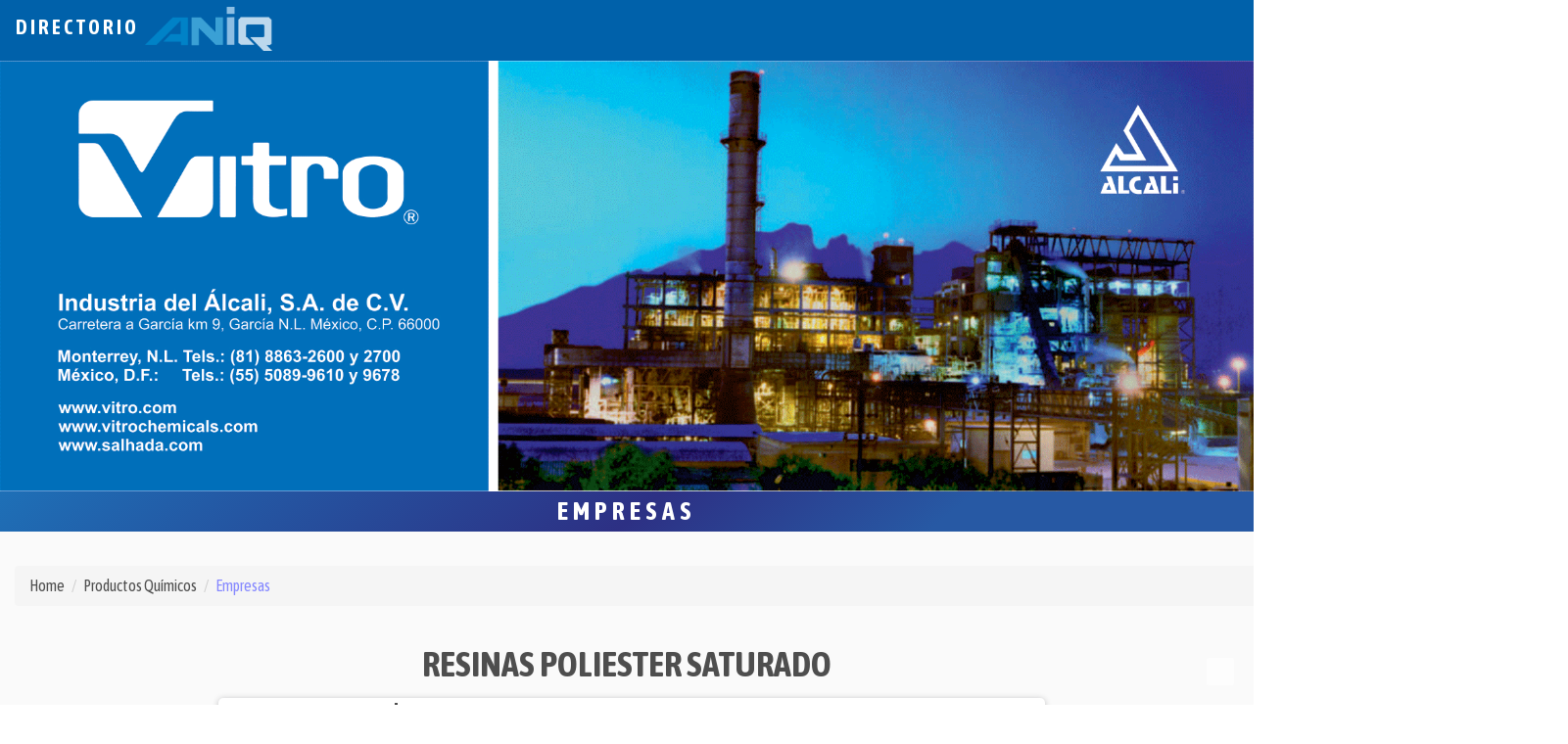

--- FILE ---
content_type: text/html
request_url: https://aniq.org.mx/directorio/Productos-Quimicos/lista-empresa-producto.asp?id=3371
body_size: 12753
content:

<!DOCTYPE html>
<html lang="es">
<head>
    <meta charset="utf-8">	<!--<meta charset="ISO-8859-1">-->
	<meta http-equiv="x-ua-compatible" content="ie=edge">
    <meta name="viewport" content="width=device-width, initial-scale=1.0">
	<link rel="icon" type="image/x-icon" href="../assets/img/AniqIcon.ico">
    <title>Directorio La Industria Qu&iacute;mica en M&eacute;xico - Productos Químicos - RESINAS POLIESTER SATURADO</title>
    <meta name="theme-color" content="#0061AA">
    <!--<meta http-equiv="refresh" content="0;url=http://www.aniq.org.mx/eventos/convencionANIQ/404.html" />-->
    <!-- css -->
    <link rel="stylesheet" href="../assets/css/bootstrap.min.css">
    <link rel="stylesheet" href="http://code.ionicframework.com/ionicons/2.0.1/css/ionicons.min.css">
	<script src="https://kit.fontawesome.com/dcc96554b2.js"></script>
	<link rel="stylesheet" href="../assets/css/main.css">
    <link rel="stylesheet" href="../assets/css/style.css">
    
    <script src="../assets/js/validadatos.js"></script>
    <!--<script type="text/javascript">
    var thecookie = readCookie('doRedirect');
    if(!thecookie) {
       createCookie('doRedirect','true','1');
       window.location = '/eventos/convencionANIQ/404.html';
    };
    function createCookie(name,value,days){
      // do work
    }luis
    function readCookie(name){
      // do work
    }
</script>-->

<style>
.vl {
    border-left: 0px solid black;
    /*height: 100%;*/
    border-style: dotted;
    margin-left: 25px;
}
</style>
</head>
<body data-spy="scroll" data-target="#site-nav">

<script>
	//OnLoad verifica si el navegador en que está corriendo es MSIexplorer y envía alert
 document.addEventListener('DOMContentLoaded',msieversion());
function msieversion() {

    var ua = window.navigator.userAgent;
    var msie = ua.indexOf("MSIE ");

    if (msie > 0 || !!navigator.userAgent.match(/Trident.*rv\:11\./))  // If Internet Explorer, return version number
    {
        //alert(parseInt(ua.substring(msie + 5, ua.indexOf(".", msie))));
		alert('Por favor utilice otro navegador, para obtener una mejor experiencia en el sitio');
    }
    else  // If another browser, return 0
    {
        //alert('otherbrowser');
    }

    return false;
}</script>
    <!--<nav id="site-nav" class="navbar navbar-fixed-top navbar-custom">-->
	<nav id="site-nav" class="navbar navbar-light bg-light navbar-expand-md">
        <div class="container2">
            <div class="navbar-header">

                <!-- logo -->
                <div class="site-branding">
                    <a class="logo" href="../">
                        Directorio
                        <!-- logo image  -->
                        <img src="https://aniq.org.mx/Imagenes/ANIQ%20188x65.png" alt="Logo" class="logo" ondragstart="return false;">

                        
                    </a>
                </div>

                <button type="button" class="navbar-toggle collapsed" data-toggle="collapse" data-target="#navbar-items" aria-expanded="false">
                    <span class="sr-only">Toggle navigation</span>
                    <span class="icon-bar"></span>
                    <span class="icon-bar"></span>
                    <span class="icon-bar"></span>
                </button>

            </div><!-- /.navbar-header -->

			<!--Barra de Navegacion-->
            <div class="collapse navbar-collapse" id="navbar-items">
                <ul class="nav navbar-nav navbar-right">

                    <!-- navigation menu -->
                    <li><a class="nav-link" href="../">Inicio</a></li>                             
                    <li><a class="nav-link" href="../contacto.asp">Contacto</a></li>                  
                    <li><a class="nav-link" href="../faq.asp">FAQ</a></li>
              
                </ul>
            </div><!--/Barra de navegacion-->
        </div><!-- /.container -->
    </nav>
	<span id="top"></span>
    <header id="site-header" class="site-header valign-center"> 
    <div class="intro">

		<div class="span8">
			<div id="myCarousel" class="carousel slide">
				<ol class="carousel-indicators">
					<li data-target="#myCarousel" data-slide-to="0" class="active hidden" data-toggle="tooltip" data-placement="top" title=""></li>
				</ol>
				<div class="carousel-inner">
					<div class="item active">
						<!--<img src="//placehold.it/1900x600">-->
						<img src="../assets/img/Anuncios/Vitro_Directorio_Busq_Prod.gif" ondragstart="return false;">
						<div class="carousel-caption">
							<h4></h4>
							<p></p>
						</div>
					</div>
				</div>
				<a class="left carousel-control hidden" href="#myCarousel" data-slide="prev">
					<span class="glyphicon glyphicon-chevron-left"></span>
				</a>
				<a class="right carousel-control hidden" href="#myCarousel" data-slide="next">
					<span class="glyphicon glyphicon-chevron-right"></span>
				</a>
			</div><!--.carousel-->
		</div><!--.span8-->    
	</div><!--.intro-->
	<!--
	<svg id="curve" data-name="curve" xmlns="http://www.w3.org/2000/svg" xmlns:xlink="http://www.w3.org/1999/xlink" viewBox="0 0 1898.21 160">
			<defs>
				<style>
					.cls-1{fill:url(#Degradado_sin_nombre_20);stroke:#000;stroke-miterlimit:10;}
					.cls-2{font-size:24px;fill:#fff;font-family:MyriadPro-Regular, Myriad Pro;}
					.cls-3{letter-spacing:-0.01em;}.cls-4{letter-spacing:0em;}
					.cls-5{letter-spacing:0em;}
					.cls-6{letter-spacing:-0.01em;}
					.cls-7 {letter-spacing: 0em;font-family: 'Asap Condensed', sans-serif;font-weight: bold;text-transform: uppercase;letter-spacing: 5px;}
					.cls-8{letter-spacing:-0.01em;}
					.cls-9{letter-spacing:0.01em;}
					.cls-10{letter-spacing:-0.01em;}
					.cls-11{letter-spacing:0em;}
				</style>
				<linearGradient id="Degradado_sin_nombre_20" x1="1" y1="927.14" x2="1899.21" y2="927.14" gradientUnits="userSpaceOnUse">
				<stop offset="0" stop-color="#3f62a7"/>
				<stop offset="0.52" stop-color="#313180"/>
				<stop offset="1" stop-color="#4470b3"/>
				</linearGradient>
			</defs>
			<path class="cls-1" d="M1899.21,1007.14H1v-160c949.11,207.24,1898.21,0,1898.21,0Z" transform="translate(-1 -847.14)"/>
			<text class="cls-2" x="50%" y="50%" dominant-baseline="middle" text-anchor="middle">
				<tspan class="cls-7" x="50%" y="80%">Empresas</tspan>
			</text>
	</svg>	
	-->
    </header>
    <div class="header-gradient-after">
		<div class="header-gradient-content">
			<div class="header-gradient-content-inside">
				<div class="bold-underline-links header-gradient-sponsor">
					<p>Empresas</p>
				</div>
			</div>
		</div>
	</div>
                                
	<!--Inicio Acerca de-->
    <section id="about" class="section about">
		<div class="container2">
			<nav aria-label="breadcrumb">
				<ol class="breadcrumb">
					<li class="breadcrumb-item"><a href="../">Home</a></li>
					<li class="breadcrumb-item"><a href="index.asp">Productos Qu&iacute;micos</a></li>
					<li class="breadcrumb-item active"  aria-current="page">Empresas</li>
				</ol>
			</nav>
		</div>
        <div class="container3">
            <div class="row">
				<div class="col-md-offset-2 col-md-8">
					<center><h1>
					RESINAS POLIESTER SATURADO</h1></center>
					<ul class="lista-empresas">
					
					<li><a href='empresa-detalle.asp?id=111124'><img ondragstart='return false;' src='../assets/img/logos-empresas/150x50/111124.jpg'><span class='vl'></span><h3>Evonik Industries de México, S.A. de C.V.</h3><span class='badge badge-secondary'>DISTRIBUIDOR</span></li></a><li><a href='empresa-detalle.asp?id=111222'><img ondragstart='return false;' src='https://via.placeholder.com/150x50?text=logo'><span class='vl'></span><h3>Reacciones Químicas, S.A. de C.V.                      </h3><span class='badge badge-primary'>FABRICANTE</span></li></a>
					</ul>	
				</div>
				<div class="col-md-offset-1 col-md-2 side-ads hidden">
					<center><img src="https://global-free-classified-ads-s02.r.worldssl.net/user_images/6656080.jpg" ondragstart="return false;"></center>
					<center><img src="https://geepeekay.com/gallery/80s/80s_tvshows_b.jpg" ondragstart="return false;"></center>
					<center><img src="https://i.pinimg.com/originals/56/3a/5e/563a5e8f9030e036e03344a76d80da42.jpg" ondragstart="return false;"></center>
				</div>
			</div>
		</div>
	</section><!--/.section-->		
	<section id="banner-bottom" class="section about section-curved hidden" style="height: 250px;">
        <div class="container">
			<div class="row">
			  <div class="col-md-12">
				<p>&nbsp;</p>
			  </div>
			</div>
        </div><!-- /.container -->
    </section><!--/.section-->
    
   <!--=======FOOTER=======-->
	<!--<hr class="divider-d">-->
	<footer class="footer bg-dark footer-curved">
          <div class="container">
            <div class="row">
              <div class="col-sm-6">
				<img class="map-footer" src="https://aniq.org.mx/webpublico/assets/images/Background/bgANIQ.png" ondragstart="return false;">
                </div>
              <div class="col-sm-6">
                <div class="footer-social-links">
				<a href="https://www.facebook.com/ANIQOFICIAL/"><i class="fab fa-facebook fa-lg"></i></a>
				<a href="https://twitter.com/ANIQuimica"><i class="fab fa-twitter fa-lg"></i></a>
				<a href="https://es.linkedin.com/company/aniq-oficial"><i class="fab fa-linkedin fa-lg"></i></a>
				<a href="https://itunes.apple.com/us/app/aniq/id1256082222?l=es&amp;ls=1&amp;mt=8"><i class="fab fa-apple fa-lg"></i></a>
				<a href="https://play.google.com/store/apps/developer?id=Asociaci%C3%B3n+Nacional+de+la+Industria+Qu%C3%ADmica,+A.C."><i class="fab fa-android fa-lg"></i></a>
				<a href="https://www.youtube.com/channel/UCb8aG4kqHkCEu2IJw9rGrgg"><i class="fab fa-youtube fa-lg"></i></a>
                </div>
              </div>
            </div>
          </div>
        </footer>
		<div class="header-gradient-after-footer">
			<div class="header-gradient-content">
				<div class="header-gradient-content-inside">
					<div class="bold-underline-links header-gradient-sponsor">
						<p class="copyright font-alt">2019 ANIQ, Todos los derechos reservados Insurgentes Sur 1070, Col. Insurgentes San Borja | 03100 M&eacute;xico CDMX | Tel. 52305100</p>
					</div>
				</div>
			</div>
		</div>

	<!--Boton to top-->
		<div class="scroll-up" style="display: block;" id="totop"><a href="#"><i class="fa fa-angle-double-up"></i></a></div>
	<!--Script oculta boton hasta que se hace scroll-->
		<script>
        // Cuando el usuario hace scroll hasta 20 px muestra el boton, si está hasta arriba lo oculta
        window.onscroll = function() {scrollFunction()};
        
        function scrollFunction() {
            if (document.body.scrollTop > 100 || document.documentElement.scrollTop > 100) {
                document.getElementById("totop").style.display = "block";
            } else {
                document.getElementById("totop").style.display = "none";
            }
        }
        </script>
    <!-- script -->
    <script src="../assets/js/jquery.min.js"></script>
    <script src="../assets/js/bootstrap.min.js"></script>
		<script>
		$('.carousel').carousel({
		  interval: 3000,
		  keyboard: true,
		  pause: "hover",
		  ride: true,
		  wrap: true
		})
	</script>
	<script>
/************************************************
* Guarda Scroll position antes de hacer el reload
* y reposiciona hasta la ultima altura 
*************************************************/
$(window).scroll(function() {
  sessionStorage.scrollTop = $(this).scrollTop();
});

$(document).ready(function() {
  if (sessionStorage.scrollTop != "undefined") {
    $(window).scrollTop(sessionStorage.scrollTop);
  }
});
/************************************************/
</script>
    <script src="../assets/js/smooth-scroll.min.js"></script>
    <script src="../assets/js/main.js"></script>
	<script>//Script para bloquear el click derecho sobre las imágenes
	$('img').bind('contextmenu', function(e) {
    return false;
}); </script>
    <!--SweetAlert2-->
  	<script src="https://unpkg.com/sweetalert2@7.0.8/dist/sweetalert2.all.js"></script>
<!-- Global site tag (gtag.js) - Google Analytics -->
<script async src="https://www.googletagmanager.com/gtag/js?id=UA-114990839-7"></script>
<script>
  window.dataLayer = window.dataLayer || [];
  function gtag(){dataLayer.push(arguments);}
  gtag('js', new Date());

  gtag('config', 'UA-114990839-7');
</script>

</body>
</html>

--- FILE ---
content_type: application/javascript
request_url: https://aniq.org.mx/directorio/assets/js/main.js
body_size: 2215
content:
/*
 * Change Navbar color while scrolling
*/

$(window).scroll(function(){
	handleTopNavAnimation();
});

$(window).load(function(){
	handleTopNavAnimation();
});

function handleTopNavAnimation() {
	var top=$(window).scrollTop();

	if(top>10){
		$('#site-nav').addClass('navbar-solid'); 
	}
	else{
		$('#site-nav').removeClass('navbar-solid'); 
	}
} 


/*
 * Registration Form
*/

$('#registration-form').submit(function(e){
    e.preventDefault();
    
    var postForm = { //Fetch form data
            'fname'     : $('#registration-form #fname').val(),
            'lname'     : $('#registration-form #lname').val(),
            'email'     : $('#registration-form #email').val(),
            'cell'      : $('#registration-form #cell').val(),
            'address'   : $('#registration-form #address').val(),
            'zip'       : $('#registration-form #zip').val(),
            'city'      : $('#registration-form #city').val(),
            'program'   : $('#registration-form #program').val()
    };

    $.ajax({
            type      : 'POST',
            url       : './assets/php/contact.php',
            data      : postForm,
            dataType  : 'json',
            success   : function(data) {
                            if (data.success) {
                                $('#registration-msg .alert').html("Registration Successful");
                                $('#registration-msg .alert').removeClass("alert-danger");
                                $('#registration-msg .alert').addClass("alert-success");
                                $('#registration-msg').show();
                            }
                            else
                            {
                                $('#registration-msg .alert').html("Registration Failed");
                                $('#registration-msg .alert').removeClass("alert-success");
                                $('#registration-msg .alert').addClass("alert-danger");
                                $('#registration-msg').show();
                            }
                        }
        });
});

/*
 * SmoothScroll
*/

smoothScroll.init();